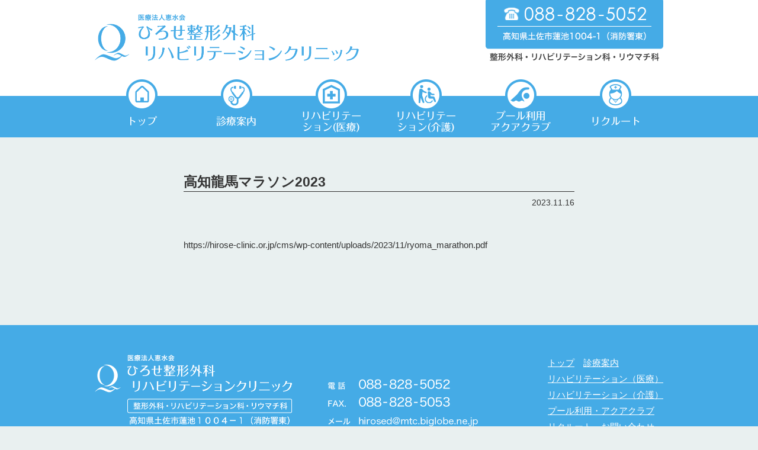

--- FILE ---
content_type: text/html; charset=UTF-8
request_url: https://hirose-clinic.or.jp/facility/181
body_size: 4253
content:
<!DOCTYPE html>
<html lang="ja">
<head prefix="og: http://ogp.me/ns# fb: http://ogp.me/ns/fb# article: http://ogp.me/ns/article#">
<meta charset="utf-8">
<meta http-equiv="X-UA-Compatible" content="IE=edge,chrome=1">
<title>高知龍馬マラソン2023｜高知県土佐市の整形外科・リハビリ</title>
<!--[if lt IE 9]><script src="/lib/html5shiv.min.js"></script>
<script src="/lib/selectivizr-min.js"></script><![endif]-->
<meta name="description" content="スポーツ障害、介護・ロコモ予防　いずれも自分の体と向き合うことが必要です。体の硬さ、筋力の低下、骨量の低下、骨質の悪化すべて運動・食事が関連して日常の姿勢へと影響が及びます。運動の過剰、運動不足とも問題をおこすのは、若者も中高年も同じです。自分のからだに興味を持ちましょう。運動器を中心とした“かかりつけ医”として地域の人々に寄り添い、共に歩みます。" />
<meta name="keywords" content="整形外科,リハビリ,リハビリテーション,プール,フィットネス">
<meta name="viewport" content="width=1060">
<meta property="og:title" content="高知龍馬マラソン2023｜高知県土佐市の整形外科・リハビリ" />
<meta property="og:type" content="article" />
<meta property="og:url" content="https://hirose-clinic.or.jp/facility/181" />
<meta property="og:image" content="http://www.hirose-clinic.or.jp/images/ogp.jpg" />
<meta property="og:site_name" content="ひろせクリニック 高知県土佐市の整形外科・リハビリ" />
<meta property="og:description" content="スポーツ障害、介護・ロコモ予防　いずれも自分の体と向き合うことが必要です。体の硬さ、筋力の低下、骨量の低下、骨質の悪化すべて運動・食事が関連して日常の姿勢へと影響が及びます。運動の過剰、運動不足とも問題をおこすのは、若者も中高年も同じです。自分のからだに興味を持ちましょう。運動器を中心とした“かかりつけ医”として地域の人々に寄り添い、共に歩みます。" />
<meta property="fb:app_id" content="1557425247915473" />
<link rel="canonical" href="https://hirose-clinic.or.jp/facility/181" />
<link rel="stylesheet" href="/lib/normalize.css">
<link rel="stylesheet" href="https://hirose-clinic.or.jp/cms/wp-content/themes/hirose/style.css?20240829-1" type="text/css" />
<script>
  (function(i,s,o,g,r,a,m){i['GoogleAnalyticsObject']=r;i[r]=i[r]||function(){
  (i[r].q=i[r].q||[]).push(arguments)},i[r].l=1*new Date();a=s.createElement(o),
  m=s.getElementsByTagName(o)[0];a.async=1;a.src=g;m.parentNode.insertBefore(a,m)
  })(window,document,'script','//www.google-analytics.com/analytics.js','ga');
  ga('create', 'UA-19484047-40', 'auto');
  ga('send', 'pageview');
</script>
<meta name='robots' content='max-image-preview:large' />
	<style>img:is([sizes="auto" i], [sizes^="auto," i]) { contain-intrinsic-size: 3000px 1500px }</style>
	<link rel='stylesheet' id='wp-block-library-css' href='https://hirose-clinic.or.jp/cms/wp-includes/css/dist/block-library/style.min.css?ver=6.7.4' type='text/css' media='all' />
<style id='classic-theme-styles-inline-css' type='text/css'>
/*! This file is auto-generated */
.wp-block-button__link{color:#fff;background-color:#32373c;border-radius:9999px;box-shadow:none;text-decoration:none;padding:calc(.667em + 2px) calc(1.333em + 2px);font-size:1.125em}.wp-block-file__button{background:#32373c;color:#fff;text-decoration:none}
</style>
<style id='global-styles-inline-css' type='text/css'>
:root{--wp--preset--aspect-ratio--square: 1;--wp--preset--aspect-ratio--4-3: 4/3;--wp--preset--aspect-ratio--3-4: 3/4;--wp--preset--aspect-ratio--3-2: 3/2;--wp--preset--aspect-ratio--2-3: 2/3;--wp--preset--aspect-ratio--16-9: 16/9;--wp--preset--aspect-ratio--9-16: 9/16;--wp--preset--color--black: #000000;--wp--preset--color--cyan-bluish-gray: #abb8c3;--wp--preset--color--white: #ffffff;--wp--preset--color--pale-pink: #f78da7;--wp--preset--color--vivid-red: #cf2e2e;--wp--preset--color--luminous-vivid-orange: #ff6900;--wp--preset--color--luminous-vivid-amber: #fcb900;--wp--preset--color--light-green-cyan: #7bdcb5;--wp--preset--color--vivid-green-cyan: #00d084;--wp--preset--color--pale-cyan-blue: #8ed1fc;--wp--preset--color--vivid-cyan-blue: #0693e3;--wp--preset--color--vivid-purple: #9b51e0;--wp--preset--gradient--vivid-cyan-blue-to-vivid-purple: linear-gradient(135deg,rgba(6,147,227,1) 0%,rgb(155,81,224) 100%);--wp--preset--gradient--light-green-cyan-to-vivid-green-cyan: linear-gradient(135deg,rgb(122,220,180) 0%,rgb(0,208,130) 100%);--wp--preset--gradient--luminous-vivid-amber-to-luminous-vivid-orange: linear-gradient(135deg,rgba(252,185,0,1) 0%,rgba(255,105,0,1) 100%);--wp--preset--gradient--luminous-vivid-orange-to-vivid-red: linear-gradient(135deg,rgba(255,105,0,1) 0%,rgb(207,46,46) 100%);--wp--preset--gradient--very-light-gray-to-cyan-bluish-gray: linear-gradient(135deg,rgb(238,238,238) 0%,rgb(169,184,195) 100%);--wp--preset--gradient--cool-to-warm-spectrum: linear-gradient(135deg,rgb(74,234,220) 0%,rgb(151,120,209) 20%,rgb(207,42,186) 40%,rgb(238,44,130) 60%,rgb(251,105,98) 80%,rgb(254,248,76) 100%);--wp--preset--gradient--blush-light-purple: linear-gradient(135deg,rgb(255,206,236) 0%,rgb(152,150,240) 100%);--wp--preset--gradient--blush-bordeaux: linear-gradient(135deg,rgb(254,205,165) 0%,rgb(254,45,45) 50%,rgb(107,0,62) 100%);--wp--preset--gradient--luminous-dusk: linear-gradient(135deg,rgb(255,203,112) 0%,rgb(199,81,192) 50%,rgb(65,88,208) 100%);--wp--preset--gradient--pale-ocean: linear-gradient(135deg,rgb(255,245,203) 0%,rgb(182,227,212) 50%,rgb(51,167,181) 100%);--wp--preset--gradient--electric-grass: linear-gradient(135deg,rgb(202,248,128) 0%,rgb(113,206,126) 100%);--wp--preset--gradient--midnight: linear-gradient(135deg,rgb(2,3,129) 0%,rgb(40,116,252) 100%);--wp--preset--font-size--small: 13px;--wp--preset--font-size--medium: 20px;--wp--preset--font-size--large: 36px;--wp--preset--font-size--x-large: 42px;--wp--preset--spacing--20: 0.44rem;--wp--preset--spacing--30: 0.67rem;--wp--preset--spacing--40: 1rem;--wp--preset--spacing--50: 1.5rem;--wp--preset--spacing--60: 2.25rem;--wp--preset--spacing--70: 3.38rem;--wp--preset--spacing--80: 5.06rem;--wp--preset--shadow--natural: 6px 6px 9px rgba(0, 0, 0, 0.2);--wp--preset--shadow--deep: 12px 12px 50px rgba(0, 0, 0, 0.4);--wp--preset--shadow--sharp: 6px 6px 0px rgba(0, 0, 0, 0.2);--wp--preset--shadow--outlined: 6px 6px 0px -3px rgba(255, 255, 255, 1), 6px 6px rgba(0, 0, 0, 1);--wp--preset--shadow--crisp: 6px 6px 0px rgba(0, 0, 0, 1);}:where(.is-layout-flex){gap: 0.5em;}:where(.is-layout-grid){gap: 0.5em;}body .is-layout-flex{display: flex;}.is-layout-flex{flex-wrap: wrap;align-items: center;}.is-layout-flex > :is(*, div){margin: 0;}body .is-layout-grid{display: grid;}.is-layout-grid > :is(*, div){margin: 0;}:where(.wp-block-columns.is-layout-flex){gap: 2em;}:where(.wp-block-columns.is-layout-grid){gap: 2em;}:where(.wp-block-post-template.is-layout-flex){gap: 1.25em;}:where(.wp-block-post-template.is-layout-grid){gap: 1.25em;}.has-black-color{color: var(--wp--preset--color--black) !important;}.has-cyan-bluish-gray-color{color: var(--wp--preset--color--cyan-bluish-gray) !important;}.has-white-color{color: var(--wp--preset--color--white) !important;}.has-pale-pink-color{color: var(--wp--preset--color--pale-pink) !important;}.has-vivid-red-color{color: var(--wp--preset--color--vivid-red) !important;}.has-luminous-vivid-orange-color{color: var(--wp--preset--color--luminous-vivid-orange) !important;}.has-luminous-vivid-amber-color{color: var(--wp--preset--color--luminous-vivid-amber) !important;}.has-light-green-cyan-color{color: var(--wp--preset--color--light-green-cyan) !important;}.has-vivid-green-cyan-color{color: var(--wp--preset--color--vivid-green-cyan) !important;}.has-pale-cyan-blue-color{color: var(--wp--preset--color--pale-cyan-blue) !important;}.has-vivid-cyan-blue-color{color: var(--wp--preset--color--vivid-cyan-blue) !important;}.has-vivid-purple-color{color: var(--wp--preset--color--vivid-purple) !important;}.has-black-background-color{background-color: var(--wp--preset--color--black) !important;}.has-cyan-bluish-gray-background-color{background-color: var(--wp--preset--color--cyan-bluish-gray) !important;}.has-white-background-color{background-color: var(--wp--preset--color--white) !important;}.has-pale-pink-background-color{background-color: var(--wp--preset--color--pale-pink) !important;}.has-vivid-red-background-color{background-color: var(--wp--preset--color--vivid-red) !important;}.has-luminous-vivid-orange-background-color{background-color: var(--wp--preset--color--luminous-vivid-orange) !important;}.has-luminous-vivid-amber-background-color{background-color: var(--wp--preset--color--luminous-vivid-amber) !important;}.has-light-green-cyan-background-color{background-color: var(--wp--preset--color--light-green-cyan) !important;}.has-vivid-green-cyan-background-color{background-color: var(--wp--preset--color--vivid-green-cyan) !important;}.has-pale-cyan-blue-background-color{background-color: var(--wp--preset--color--pale-cyan-blue) !important;}.has-vivid-cyan-blue-background-color{background-color: var(--wp--preset--color--vivid-cyan-blue) !important;}.has-vivid-purple-background-color{background-color: var(--wp--preset--color--vivid-purple) !important;}.has-black-border-color{border-color: var(--wp--preset--color--black) !important;}.has-cyan-bluish-gray-border-color{border-color: var(--wp--preset--color--cyan-bluish-gray) !important;}.has-white-border-color{border-color: var(--wp--preset--color--white) !important;}.has-pale-pink-border-color{border-color: var(--wp--preset--color--pale-pink) !important;}.has-vivid-red-border-color{border-color: var(--wp--preset--color--vivid-red) !important;}.has-luminous-vivid-orange-border-color{border-color: var(--wp--preset--color--luminous-vivid-orange) !important;}.has-luminous-vivid-amber-border-color{border-color: var(--wp--preset--color--luminous-vivid-amber) !important;}.has-light-green-cyan-border-color{border-color: var(--wp--preset--color--light-green-cyan) !important;}.has-vivid-green-cyan-border-color{border-color: var(--wp--preset--color--vivid-green-cyan) !important;}.has-pale-cyan-blue-border-color{border-color: var(--wp--preset--color--pale-cyan-blue) !important;}.has-vivid-cyan-blue-border-color{border-color: var(--wp--preset--color--vivid-cyan-blue) !important;}.has-vivid-purple-border-color{border-color: var(--wp--preset--color--vivid-purple) !important;}.has-vivid-cyan-blue-to-vivid-purple-gradient-background{background: var(--wp--preset--gradient--vivid-cyan-blue-to-vivid-purple) !important;}.has-light-green-cyan-to-vivid-green-cyan-gradient-background{background: var(--wp--preset--gradient--light-green-cyan-to-vivid-green-cyan) !important;}.has-luminous-vivid-amber-to-luminous-vivid-orange-gradient-background{background: var(--wp--preset--gradient--luminous-vivid-amber-to-luminous-vivid-orange) !important;}.has-luminous-vivid-orange-to-vivid-red-gradient-background{background: var(--wp--preset--gradient--luminous-vivid-orange-to-vivid-red) !important;}.has-very-light-gray-to-cyan-bluish-gray-gradient-background{background: var(--wp--preset--gradient--very-light-gray-to-cyan-bluish-gray) !important;}.has-cool-to-warm-spectrum-gradient-background{background: var(--wp--preset--gradient--cool-to-warm-spectrum) !important;}.has-blush-light-purple-gradient-background{background: var(--wp--preset--gradient--blush-light-purple) !important;}.has-blush-bordeaux-gradient-background{background: var(--wp--preset--gradient--blush-bordeaux) !important;}.has-luminous-dusk-gradient-background{background: var(--wp--preset--gradient--luminous-dusk) !important;}.has-pale-ocean-gradient-background{background: var(--wp--preset--gradient--pale-ocean) !important;}.has-electric-grass-gradient-background{background: var(--wp--preset--gradient--electric-grass) !important;}.has-midnight-gradient-background{background: var(--wp--preset--gradient--midnight) !important;}.has-small-font-size{font-size: var(--wp--preset--font-size--small) !important;}.has-medium-font-size{font-size: var(--wp--preset--font-size--medium) !important;}.has-large-font-size{font-size: var(--wp--preset--font-size--large) !important;}.has-x-large-font-size{font-size: var(--wp--preset--font-size--x-large) !important;}
:where(.wp-block-post-template.is-layout-flex){gap: 1.25em;}:where(.wp-block-post-template.is-layout-grid){gap: 1.25em;}
:where(.wp-block-columns.is-layout-flex){gap: 2em;}:where(.wp-block-columns.is-layout-grid){gap: 2em;}
:root :where(.wp-block-pullquote){font-size: 1.5em;line-height: 1.6;}
</style>
<link rel="https://api.w.org/" href="https://hirose-clinic.or.jp/wp-json/" /><link rel="alternate" title="JSON" type="application/json" href="https://hirose-clinic.or.jp/wp-json/wp/v2/facility/181" /><link rel="alternate" title="oEmbed (JSON)" type="application/json+oembed" href="https://hirose-clinic.or.jp/wp-json/oembed/1.0/embed?url=https%3A%2F%2Fhirose-clinic.or.jp%2Ffacility%2F181" />
<link rel="alternate" title="oEmbed (XML)" type="text/xml+oembed" href="https://hirose-clinic.or.jp/wp-json/oembed/1.0/embed?url=https%3A%2F%2Fhirose-clinic.or.jp%2Ffacility%2F181&#038;format=xml" />
</head>
<body id="top">

<div id="header">
  <div id="headerInner">
    <div class="clearfix spB30">
      <h1><span>ひろせ整形外科リハビリテーションクリニック</span></h1>
      <div class="hdInfo"><a href="tel:0888285052"><img src="/images/hd-info.png?v2" alt="整形外科・リハビリテーション科・リウマチ科" width="300" height="103"></a></div>
    </div>
    <ul id="hdNav">
      <li><a href="/" class="mn1"><span>ひろせクリニックトップ</span></a></li>
      <li><a href="/medical-information" class="mn2"><span>ひろせクリニック診療案内</span></a></li>
      <li><a href="/rehabilitation-medical" class="mn3"><span>リハビリテーション（医療）</span></a></li>
      <li><a href="/rehabilitation-care" class="mn4"><span>リハビリテーション（介護）</span></a></li>
      <li><a href="/aquaclub" class="mn5"><span>プール利用・アクアクラブ</span></a></li>
      <li><a href="/recruit" class="mn6"><span>採用情報・リクルート</span></a></li>
    </ul>
  </div>
</div>

<main>
<div class="container">

<div class="clmR">

  <div class="post">
    <h2 class="ttl">高知龍馬マラソン2023</h2>
    <p class="date">2023.11.16</p>
    <div class="postCnt">
    
<p>https://hirose-clinic.or.jp/cms/wp-content/uploads/2023/11/ryoma_marathon.pdf</p>
    </div>
  </div>

</div><!-- //.clmR -->

</div>
</main>

<div id="footer">
  <div id="footerInner" class="clearfix">
    <div class="fltL"><img src="/images/ft-info.png?v2" alt="" width="647" height="121"></div>
    <div class="fltR">
      <a href="https://hirose-clinic.or.jp">トップ</a>　<a href="/medical-information">診療案内</a><br>
      <a href="/rehabilitation-medical">リハビリテーション（医療）</a><br>
      <a href="/rehabilitation-care">リハビリテーション（介護）</a><br>
      <a href="/aquaclub">プール利用・アクアクラブ</a><br>
      <a href="/recruit">リクルート</a>　<a href="/inquiry">お問い合わせ</a>
    </div>
  </div>
</div>

</body>
</html>

--- FILE ---
content_type: text/css
request_url: https://hirose-clinic.or.jp/cms/wp-content/themes/hirose/style.css?20240829-1
body_size: 3185
content:
/*
Theme Name: ひろせクリニック
Theme URI: http://www.hirose-clinic.or.jp/
Description: ひろせクリニック WordPressテーマ
Author: SHIFT Inc.
*/

body { margin:0; padding:0; color:#333; background:#e9f0f0; font-size:15px; line-height:1.4; 
       font-family:"ヒラギノ角ゴ Pro W3", "Hiragino Kaku Gothic Pro", "メイリオ", Meiryo, "MS UI Gothic", "ＭＳ Ｐゴシック", sans-serif; }
body { display:flex; flex-flow:column; min-height:100vh;}
main { flex:1;}

ul, ol, dl li { padding:0; margin:0; }
h1, h2, h3, h4, h5, h6 { margin-top:0; }
p { margin:0; }
ul    { list-style:none; }
ul.v2 { list-style:disc; margin-left:22px; }
img, iframe { vertical-align:bottom }
a img { border:none; }
a:hover { opacity:0.75; filter: alpha(opacity=75); -ms-filter: "alpha( opacity=75 )"; }
hr    { height:0; margin:5px 0 30px; border:0; border-top:1px solid #999; border-bottom:1px solid #fff; }
hr.v2 { margin:20px 0; }
hr.v3 { margin:30px 0; }
hr.v6 { margin:60px 0; }
hr.v6b { margin:0 0 60px !important; border-top:1px solid #DBDBEA; border-bottom:1px solid #fff; }
select { font-size:100%; }
input, textarea { padding:5px; border:1px solid #ddd; font-size:16px; }

table { border-collapse:collapse; border-spacing:0; }
td    { padding:0; }

a:link    { color:#007FFF; text-decoration:underline; }
a:visited { color:#007FFF; text-decoration:underline; }
/*a:visited { color:#633; text-decoration:underline; }*/
a:hover, a:active, a:focus { text-decoration:none; }

/* clear */
.clear { clear:both; }
.clearfix:after  { content:"."; display:block; clear:both; height:0; visibility:hidden; }
.clearfix        { min-height: 1px; }
* html .clearfix {
  height: 1px;
  /*?\*//*/
  height: auto;
  overflow: hidden;
  /**/
}

.sp0   { margin:0 !important; }
.spT10 { margin-top:10px; }
.spT15 { margin-top:15px; }
.spT24 { margin-top:24px; }
.spT30 { margin-top:30px; }
.spT50 { margin-top:50px; }
.spT100 { margin-top:100px; }
.spB0  { margin-bottom:0 !important; }
.spB5  { margin-bottom:5px !important; }
.spB6  { margin-bottom:6px !important; }
.spB10 { margin-bottom:10px !important; }
.spB15 { margin-bottom:15px !important; }
.spB20 { margin-bottom:20px !important; }
.spB30 { margin-bottom:30px !important; }
.spB35 { margin-bottom:35px !important; }
.spB40 { margin-bottom:40px !important; }
.spB45 { margin-bottom:45px !important; }
.spB50 { margin-bottom:50px !important; }
.spB60 { margin-bottom:60px !important; }
.spB70 { margin-bottom:70px !important; }
.spB80 { margin-bottom:80px !important; }
.spB90 { margin-bottom:90px !important; }
.spB100 { margin-bottom:100px !important; }
.spB120 { margin-bottom:120px !important; }
.spB150 { margin-bottom:150px !important; }
.spR10 { margin-right:10px !important; }
.spR15 { margin-right:15px !important; }
.spR20 { margin-right:20px !important; }
.spR25 { margin-right:25px !important; }
.spR30 { margin-right:30px !important; }
.spR40 { margin-right:40px !important; }
.spR45 { margin-right:45px !important; }
.spR50 { margin-right:50px !important; }
.spR60 { margin-right:60px !important; }
.spR80 { margin-right:80px !important; }
.spR90 { margin-right:90px !important; }
.spR100 { margin-right:100px !important; }
.spL10 { margin-left:10px !important; }
.spL15 { margin-left:15px !important; }
.spL18 { margin-left:18px !important; }
.spL20 { margin-left:20px !important; }
.spL28 { margin-left:28px !important; }
.spL30 { margin-left:30px !important; }
.spL70 { margin-left:70px !important; }

.pd0   { padding:0 !important; }
.pdA25 { padding:25px !important; }
.pdT0  { padding-top:0 !important; }
.pdT24 { padding-top:24px; }
.pdT50 { padding-top:50px; }
.pdT61 { padding-top:61px; }
.pdT65 { padding-top:65px; }
.pdR20 { padding-right:20px; }
.pdR30 { padding-right:30px; }
.pdR50 { padding-right:50px; }
.pdB50 { padding-bottom:50px; }
.pdB60 { padding-bottom:60px; }
.pdB80 { padding-bottom:80px; }
.pdL16 { padding-left:16px; }
.pdL20 { padding-left:20px; }
.txaL  { text-align:left; }
.txaC  { text-align:center !important; }
.txaR  { text-align:right !important; }
.fnt10 { font-size:10px; }
.fnt11 { font-size:11px !important; }
.fnt12 { font-size:12px !important; }
.fnt14 { font-size:14px; }
.fnt15 { font-size:15px !important; }
.fnt16 { font-size:16px !important; }
.fnt17 { font-size:17px; }
.fnt18 { font-size:18px; }
.fnt20 { font-size:20px; }
.fnt22 { font-size:22px; }
.fnt24 { font-size:24px; }
.fnt26 { font-size:26px; }
.fnt30 { font-size:30px; }
.lht10 { line-height:1.0 !important; }
.lht12 { line-height:1.2 !important; }
.lht14 { line-height:1.4 !important; }
.lht18 { line-height:1.8; }
.lht20 { line-height:2.0 !important; }
.fltL  { float:left; }
.fltR  { float:right; }
.bgcW  { background-color:#fff; }
.brdrB { border-bottom:1px solid #B9B9C8; }
.col1  { color:#f00; }
.col2  { color:#0085B2; }
.col3  { color:#630; }
.col4  { color:#D83500; }
.col5  { color:#00B2B2; }
.col6  { color:#D80000; }
.strike { text-decoration:line-through; }
.undrLn { text-decoration:underline; }
.undrLD { border-bottom:3px double #D83500; }
.btn1   { display:inline-block; background:#0756aa; padding:15px 25px; color:#fff; font-weight:bold; font-size:20px; -moz-border-radius:6px; -webkit-border-radius:6px; border-radius:6px; }
.btn1:link,.btn1:visited { color:#fff; text-decoration:none; }

#header { background:url(/images/hd-bg.gif)left bottom repeat-x #fff; }
#headerInner { width:960px; margin:0 auto; }
#header h1 { float:left; width:446px; height:80px; margin:24px 0 0; background:url(/images/hd-logo.png?v2)0 0 no-repeat; background-size:cover; }
#header h1 span { display:none; }
#header .hdInfo { float:right; width:300px; }

#hdNav    { margin:0; display:table; }
#hdNav li { display:table-cell; padding:0; }
#hdNav a  { display:block; width:160px; height:98px; background-image:url(/images/hd-nav3.png); }
#hdNav a:hover { opacity:1.00; filter: alpha(opacity=100); -ms-filter: "alpha( opacity=100 )"; }
#hdNav span { display:none; }
#hdNav .mn1 { background-position:0 0; }
#hdNav .mn2 { background-position:-160px 0; }
#hdNav .mn3 { background-position:-320px 0; }
#hdNav .mn4 { background-position:-480px 0; }
#hdNav .mn5 { background-position:-640px 0; }
#hdNav .mn6 { background-position:-800px 0; }

.container { width:960px; margin:0 auto; }
.contentBox { background:#fff; border-top:2px solid #45abe6; }

.topHourBox { width:860px; margin:0 auto; padding:50px 0; }
.topHourTbl { width:100%; }
.topHourTbl th,
.topHourTbl td { padding:10px 0; border:1px solid #ccc; text-align:center; font-size:18px; font-weight:bold; }
.topHourTbl th { background:#45abe6; color:#fff }
.topHourTbl .w22 { width:22%; }
.topHourTbl .w13 { width:13%; }

.topNewsBox { padding:20px 0 40px; }
.topNewsBox ul { margin:0 28px; }
.topNewsBox li { background:url(/images/ico.png) 0 8px no-repeat; margin-bottom:20px; padding:0 0 0 15px; border-bottom:1px solid #ccc; font-size:18px; }
.topNewsBox li:last-child { margin-bottom:0; }
.topNewsBox a  { display:block; padding-bottom:20px; text-decoration:none; }

.gMap { border-top:2px solid #45abe6; }

#footer { background:#45abe6; margin-top:100px; padding:50px 0; font-weight:normal; line-height:1.8; }
#footerInner { width:960px; margin:0 auto; }
#footer a { color:#fff; }

h2.ttl { margin-bottom:50px; }
h2.ttl2 { padding-bottom:3px; border-bottom:1px solid #333; }

.medicalCare { margin:0 50px 100px; }
.medicalCare dt { background:url(/images/ico1.png) left center no-repeat; margin-bottom:5px; padding-left:20px; font-weight:bold; font-size:20px; }
.medicalCare dd { background:#fff; margin:0 0 30px; padding:15px; border:2px solid #45abe6; line-height:1.6; -moz-border-radius:6px; -webkit-border-radius:6px; border-radius:6px; }

.medicalDoctor { margin:0 150px; }
.medicalDoctor dt { background:url(/images/ico1.png) 0 7px no-repeat; margin-bottom:5px; padding-left:23px; font-weight:bold; font-size:20px; }
.medicalDoctor dd { margin:0 0 30px 23px; line-height:1.6; -moz-border-radius:6px; -webkit-border-radius:6px; border-radius:6px; }

.saunaPic { background:url(/images/aquaclub3.jpg) 617px bottom no-repeat; }

.recruit dt { margin-bottom:30px !important; }
.recruit dt span { font-weight:normal; }

.postTop { width:800px; margin:60px auto 80px; }
.postTop h2 { margin-bottom:30px; border-bottom:1px solid #333; font-size:24px; }
.postTop h3 { display:flex; align-items:center; margin:0; padding:20px 0; font-size:20px; }
.postTop h3::before { content:''; width:20px; height:20px; background: url(/images/ico1.png) left center no-repeat; background-size:cover; margin-right:5px; }
.postTop figure { margin:0 0 50px; }
/* .postTop > div { display:grid; grid-template-columns:60% 40%; align-items:center; } */
.postTop .wp-block-file:not(.wp-element-button) { margin:0; padding:20px 0; text-align:right; }
.postTop .wp-block-file a:first-of-type { display:none; }
.postTop .wp-block-file__button { background:#45abe6; padding:.4em 1.8em; color:#fff; font-size:140%; font-weight:bold; text-decoration:none; }
.postTop .wp-block-file *+.wp-block-file__button { margin-left:0;}
/* .postTop.postTop2 { width:800px; } */
/* .postTop.postTop2 > div  { display:block; } */
/* .postTop.postTop2 .wp-block-file:not(.wp-element-button) { margin:0 0 60px; padding:0; text-align:right; } */

.post { width:660px; margin:60px auto 0; }
.post h2 { margin-bottom:10px; border-bottom:1px solid #333; }
.post .date { margin-bottom:50px; font-size:90%; text-align:right; }
.post .postCnt { line-height:1.6; }
.post .postCnt p { margin-bottom:1.5em; }
.post .postCnt .wp-block-file a:first-of-type { display:none; }
.post .postCnt .wp-block-file__button { background:#45abe6; padding:.6em 1.8em; color:#fff; font-size:140%; font-weight:bold; text-decoration:none; }
.post .postCnt .wp-block-file *+.wp-block-file__button { margin-left:0;}

.customEntry { max-width:660px; margin:60px auto; }
.customEntry h2 { margin-bottom:30px; font-size:24px; }
.customEntry h2 span { padding-bottom:5px; border-bottom:1px solid #333; }
.customEntryList div { margin-bottom:20px; }
.customEntryList h3 { display:flex; align-items:center; margin-bottom:5px; font-size:18px; }
.customEntryList h3::before { content:''; display:inline-block; width:16px; height:16px; background:url(/images/ico1.png) 50% 50% no-repeat; background-size:cover; margin-right:5px; }
.customEntryList p { margin-left:21px; font-size:14px; }

/*--------------------------------
　　contact form 7
---------------------------------*/

input.type1 { background:none repeat scroll 0 0 #FFF; border:2px solid #CCC; border-radius:3px; font-size:16px; margin:0 10px 0 0; padding:5px; width:606px; }
input.type1:focus { background-color:#fafae7 !important; border-color:#1D7EBE !important;}

textarea { background:none repeat scroll 0 0 #FFF; border:2px solid #CCC; border-radius:3px; font-size:16px; margin:0 10px 0 0; padding:5px; width:606px; height:300px; }
textarea:focus { background-color:#fafae7 !important; border-color:#1D7EBE !important; }

.message { margin-bottom:5px; color:#C00; }
input.type2 { width:100%; background:#45abe6; padding:10px 0; font-size:18px; color:#fff; font-weight:bold; -moz-border-radius:5px; -webkit-border-radius:5px; border-radius:5px; }

.inquiryForm { width:620px; margin:0 auto; }
.inquiryForm p { margin-bottom:1em; }

span.wpcf7-list-item { display:block; }

.wpcf7-list-item-label { margin-right:20px; }

.wpcf7 .wpcf7-response-output {
    width: 618px;
    margin: 0 0 20px;
    padding: 8px 0;
    text-shadow: 0 1px 0 rgba(255, 255, 255, 0.5);
    -webkit-border-radius: 4px;
    -moz-border-radius: 4px;
    border-radius: 4px;
    text-align:center;
}
    .wpcf7 .wpcf7-validation-errors {
        color: #B94A48;
        background-color: #F2DEDE;
        border: 1px solid #B94A48;
    }
    .wpcf7 .wpcf7-mail-sent-ok {
        color: #3A87AD;
        background-color: #D9EDF7;
        border: 1px solid #3A87AD;
    }


--- FILE ---
content_type: text/plain
request_url: https://www.google-analytics.com/j/collect?v=1&_v=j102&a=98362646&t=pageview&_s=1&dl=https%3A%2F%2Fhirose-clinic.or.jp%2Ffacility%2F181&ul=en-us%40posix&dt=%E9%AB%98%E7%9F%A5%E9%BE%8D%E9%A6%AC%E3%83%9E%E3%83%A9%E3%82%BD%E3%83%B32023%EF%BD%9C%E9%AB%98%E7%9F%A5%E7%9C%8C%E5%9C%9F%E4%BD%90%E5%B8%82%E3%81%AE%E6%95%B4%E5%BD%A2%E5%A4%96%E7%A7%91%E3%83%BB%E3%83%AA%E3%83%8F%E3%83%93%E3%83%AA&sr=1280x720&vp=1280x720&_u=IEBAAEABAAAAACAAI~&jid=1172196504&gjid=1120470533&cid=186276944.1769534723&tid=UA-19484047-40&_gid=68909629.1769534723&_r=1&_slc=1&z=1648648147
body_size: -452
content:
2,cG-BQF9VGTLZ6